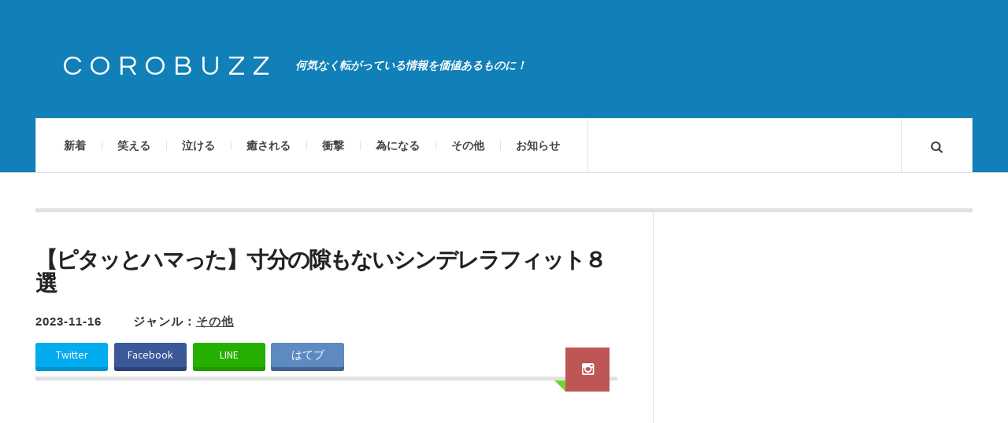

--- FILE ---
content_type: text/html; charset=UTF-8
request_url: https://corobuzz.com/archives/207813
body_size: 10961
content:

<!DOCTYPE html>
<html lang="ja">
<head prefix="og: http://ogp.me/ns# fb: http://ogp.me/ns/fb# article: http://ogp.me/ns/article#">
	<meta charset="UTF-8" />
        <meta name="apple-mobile-web-app-title" content="COROBUZZ" />
	<meta name="viewport" content="width=device-width" />
	<title>【ピタッとハマった】寸分の隙もないシンデレラフィット８選 | COROBUZZ</title>
    <link rel="pingback" href="https://corobuzz.com/xmlrpc.php" />
    				<script>
									window.fbAsyncInit = function() {
						FB.init({
							appId    : '172742486671716',
							xfbml    : true,
							version  : 'v2.9'
						});
					};

					(function(d, s, id){
						var js, fjs = d.getElementsByTagName(s)[0];
						if (d.getElementById(id)) {return;}
						js = d.createElement(s); js.id = id;
						js.src = "//connect.facebook.net/en_US/sdk.js";
						fjs.parentNode.insertBefore(js, fjs);
					}(document, 'script', 'facebook-jssdk'));
								</script>
			<link rel="alternate" type="application/rss+xml" title="COROBUZZ &raquo; フィード" href="https://corobuzz.com/feed" />
<link rel="alternate" type="application/rss+xml" title="COROBUZZ &raquo; コメントフィード" href="https://corobuzz.com/comments/feed" />
<link rel="shortcut icon" href="https://corobuzz.com/wp-content/uploads/2014/06/favicon.png">
<link rel="alternate" type="application/rss+xml" title="COROBUZZ &raquo; 【ピタッとハマった】寸分の隙もないシンデレラフィット８選 のコメントのフィード" href="https://corobuzz.com/archives/207813/feed" />
<link rel='stylesheet' id='dlm-frontend-css'  href='https://corobuzz.com/wp-content/plugins/download-monitor/assets/css/frontend.css?ver=3.9.19' type='text/css' media='all' />
<link rel='stylesheet' id='wordpress-popular-posts-css'  href='https://corobuzz.com/wp-content/plugins/wordpress-popular-posts/style/wpp.css?ver=3.3.4' type='text/css' media='all' />
<link rel='stylesheet' id='ac_style-css'  href='https://corobuzz.com/wp-content/themes/justwrite/style.css?ver=1.0.3' type='text/css' media='all' />
<link rel='stylesheet' id='ac_icons-css'  href='https://corobuzz.com/wp-content/themes/justwrite/assets/icons/css/font-awesome.min.css?ver=4.1.0' type='text/css' media='all' />
<link rel='stylesheet' id='ac_webfonts_style1-css'  href='//fonts.googleapis.com/css?family=Montserrat%3A400%2C700%7CQuestrial%7CArimo%3A400%2C700%7CSource+Sans+Pro%3A400%2C700%2C400italic%2C700italic' type='text/css' media='all' />
<script type='text/javascript' src='https://corobuzz.com/wp-includes/js/jquery/jquery.js?ver=1.11.0'></script>
<script type='text/javascript' src='https://corobuzz.com/wp-includes/js/jquery/jquery-migrate.min.js?ver=1.2.1'></script>
<script type='text/javascript' src='https://corobuzz.com/wp-content/themes/justwrite/assets/js/html5.js?ver=1.0'></script>
<link rel="EditURI" type="application/rsd+xml" title="RSD" href="https://corobuzz.com/xmlrpc.php?rsd" />
<link rel="wlwmanifest" type="application/wlwmanifest+xml" href="https://corobuzz.com/wp-includes/wlwmanifest.xml" /> 
<meta name="generator" content="WordPress 3.9.19" />
<link rel='canonical' href='https://corobuzz.com/archives/207813' />
<link rel='shortlink' href='https://corobuzz.com/?p=207813' />
<script type="text/javascript">
	window._wp_rp_static_base_url = 'https://wprp.zemanta.com/static/';
	window._wp_rp_wp_ajax_url = "https://corobuzz.com/wp-admin/admin-ajax.php";
	window._wp_rp_plugin_version = '3.5';
	window._wp_rp_post_id = '207813';
	window._wp_rp_num_rel_posts = '4';
	window._wp_rp_thumbnails = true;
	window._wp_rp_post_title = '%E3%80%90%E3%83%94%E3%82%BF%E3%83%83%E3%81%A8%E3%83%8F%E3%83%9E%E3%81%A3%E3%81%9F%E3%80%91%E5%AF%B8%E5%88%86%E3%81%AE%E9%9A%99%E3%82%82%E3%81%AA%E3%81%84%E3%82%B7%E3%83%B3%E3%83%87%E3%83%AC%E3%83%A9%E3%83%95%E3%82%A3%E3%83%83%E3%83%88%EF%BC%98%E9%81%B8';
	window._wp_rp_post_tags = ['%E3%81%9D%E3%81%AE%E4%BB%96', '24', 'div', '12', '11', 'script', '25', '3', '15', 'a', '20'];
	window._wp_rp_promoted_content = true;
</script>
<script type="text/javascript" src="https://wprp.zemanta.com/static/js/loader.js?version=3.5" async></script>
<style type="text/css">
ul.related_post {
  width: 100%;
  margin: 0!important;
  padding: 0!important;
  display: inline-block;
  position: relative;
  list-style: none;
}

ul.related_post li {
  font-size: 14px;
  background-image: none;
  width: 20%;
  margin:  0 0 0px 4%;
  padding: 0;
  display: inline-block;
  position: relative;
  zoom: 1;
  vertical-align: top;
  line-height:1.2;
}

ul.related_post li a {
  border-radius: 2px;
  color: #000000;

}

ul.related_post li a:hover {
color:#1180b8;
text-decoration:underline;
}

ul.related_post li img {
  border: 2px solid #bbb;
  border-radius: 4px;
  display: block;
  width:100%;
  margin: 0 0 10px 0;
  padding: 1px;
}

ul.related_post li img:hover{
filter: alpha(opacity=80);opacity: 0.8;
}

@media screen and (max-width: 650px) {

ul.related_post li {
  width: 100%;
  margin: 8px 0 0px;
  font-size: 16px;
}

ul.related_post li img {
  float: left;
  display: block;
  width: 30%;
  margin: 0 15px 0 0;
}
}

@media screen and (max-width: 500px) {
ul.related_post li img {
  float: left;
  display: block;
  width: 30%;
  margin: 0 8px 0 0;
}
}

@media screen and (max-width: 240px) {
ul.related_post li {
  font-size: 12px;
}
}</style>
      <!-- Customizer - Saved Styles--> 
      <style type="text/css">
		a, a:visited, .kk, .share-pagination .title i{color:#1180b8;}a:hover{color:#000000;}.header-wrap{background-color:#1180b8;}.logo .description{color:#ffffff;}.post-template-1 .details .detail, .single-template-1 .details .detail, .category > a, .sidebar .category > a,  .ac-twitter-tweet-time, .ac-featured-posts .thumbnail .details .category, .footer-credits .theme-author, .footer-credits .theme-author a, .footer-credits .theme-author a:visited, .post-template-1 .details .p-share .contents em, .sidebar #recentcomments, .sidebar #recentcomments a.url, .slider .date, .slider a.com, a.slide-btn:hover, .banner-small-title, .banner-small-title a, .banner-small-title a:hover, .banner-small-title a:visited{color:#333333;}.slider .date{background-color:#73d62c;}span.post-format-icon:after{border-color:#73d62c transparent transparent transparent;}.post-content .details a.post-format-icon:after{border-color: transparent #73d62c transparent transparent;}		      </style> 
      <!-- END Customizer - Saved Styles -->
      				<!-- WordPress Popular Posts v3.3.4 -->
				<script type="text/javascript">

					var sampling_active = 1;
					var sampling_rate   = 200;
					var do_request = false;

					if ( !sampling_active ) {
						do_request = true;
					} else {
						var num = Math.floor(Math.random() * sampling_rate) + 1;
						do_request = ( 1 === num );
					}

					if ( do_request ) {

						/* Create XMLHttpRequest object and set variables */
						var xhr = ( window.XMLHttpRequest )
						  ? new XMLHttpRequest()
						  : new ActiveXObject( "Microsoft.XMLHTTP" ),
						url = 'https://corobuzz.com/wp-admin/admin-ajax.php',
						params = 'action=update_views_ajax&token=f34f357b52&wpp_id=207813';
						/* Set request method and target URL */
						xhr.open( "POST", url, true );
						/* Set request header */
						xhr.setRequestHeader( "Content-type", "application/x-www-form-urlencoded" );
						/* Hook into onreadystatechange */
						xhr.onreadystatechange = function() {
							if ( 4 === xhr.readyState && 200 === xhr.status ) {
								if ( window.console && window.console.log ) {
									window.console.log( xhr.responseText );
								}
							}
						};
						/* Send request */
						xhr.send( params );

					}

				</script>
				<!-- End WordPress Popular Posts v3.3.4 -->
				
<!-- All in One SEO Pack 2.1.6 by Michael Torbert of Semper Fi Web Design[-1,-1] -->
<meta name="description" content="シンデレラフィット！" />

<meta name="keywords" content="シンデレラフィット" />

<!-- /all in one seo pack -->

<!--[if lt IE 9]>
<script src="http://corobuzz.com/wp-content/themes/justwrite/assets/js/respond.min.js"></script>
<![endif]-->

<link rel="apple-touch-icon" href="https://corobuzz.com/wp-content/themes/justwrite/sp.png" />

<!-- Google tag (gtag.js) -->
<script async src="https://www.googletagmanager.com/gtag/js?id=G-H8PDGVHTK3"></script>
<script>
  window.dataLayer = window.dataLayer || [];
  function gtag(){dataLayer.push(arguments);}
  gtag('js', new Date());

  gtag('config', 'G-H8PDGVHTK3');
</script>

<!--OGP開始-->
<meta property="fb:admins" content="100002791433545" />
<meta property="og:locale" content="ja_JP">
<meta property="og:type" content="blog">
<meta property="og:description" content="シンデレラフィット！">
<meta property="og:title" content="【ピタッとハマった】寸分の隙もないシンデレラフィット８選">
<meta property="og:url" content="https://corobuzz.com/archives/207813">
<meta property="og:site_name" content="COROBUZZ">
<meta property="og:image" content="https://corobuzz.com/wp-content/uploads/2023/11/ft00.jpg">
<!--OGP完了-->

<meta name="twitter:site" content="@corobuzz">
<meta name="twitter:card" content="photo">



</head>

<body class="single single-post postid-207813 single-format-image">


<header id="main-header" class="header-wrap">

<div class="wrap">

	<div class="top">
    
    	<div class="logo">
        	<a href="https://corobuzz.com" title="COROBUZZ" class="logo-contents">COROBUZZ</a>
                        <h2 class="description">何気なく転がっている情報を価値あるものに！</h2>
                    </div><!-- END .logo -->
        
                
    </div><!-- END .top -->
    
    <nav class="menu-wrap" role="navigation">
		<ul class="menu-main mobile-menu superfish"><li id="menu-item-24" class="menu-item menu-item-type-custom menu-item-object-custom menu-item-home menu-item-24"><a href="https://corobuzz.com/">新着</a></li>
<li id="menu-item-59" class="menu-item menu-item-type-custom menu-item-object-custom menu-item-59"><a href="https://corobuzz.com/archives/category/laugh">笑える</a></li>
<li id="menu-item-61" class="menu-item menu-item-type-custom menu-item-object-custom menu-item-61"><a href="https://corobuzz.com/archives/category/cry">泣ける</a></li>
<li id="menu-item-62" class="menu-item menu-item-type-custom menu-item-object-custom menu-item-62"><a href="https://corobuzz.com/archives/category/healing">癒される</a></li>
<li id="menu-item-63" class="menu-item menu-item-type-custom menu-item-object-custom menu-item-63"><a href="https://corobuzz.com/archives/category/surprise">衝撃</a></li>
<li id="menu-item-64" class="menu-item menu-item-type-custom menu-item-object-custom menu-item-64"><a href="https://corobuzz.com/archives/category/useful">為になる</a></li>
<li id="menu-item-139" class="menu-item menu-item-type-custom menu-item-object-custom menu-item-139"><a href="https://corobuzz.com/archives/category/other">その他</a></li>
<li id="menu-item-2867" class="menu-item menu-item-type-post_type menu-item-object-page menu-item-2867"><a href="https://corobuzz.com/info">お知らせ</a></li>
</ul>        
        <a href="#" class="mobile-menu-button"><i class="fa fa-bars"></i> </a>
        <a href="#" class="search-button"><i class="fa fa-search"></i> </a>
        
        <ul class="header-social-icons clearfix">
						<li><a href="https://twitter.com/corobuzz"target="_blank" class="social-btn left twitter"><i class="fa fa-twitter"></i> </a></li>			<li><a href="https://www.facebook.com/corobuzz"target="_blank" class="social-btn right facebook"><i class="fa fa-facebook"></i> </a></li>			<li><a href="https://plus.google.com/+Corobuzz/posts"target="_blank" class="social-btn left google-plus"><i class="fa fa-google-plus"></i> </a></li>			<li><a href="https://corobuzz.com/feed" class="social-btn right rss2"><i class="fa fa-rss"></i> </a></li>
        </ul><!-- END .header-social-icons -->
        
<div class="search-wrap nobs">
        	<form role="search" id="header-search" method="get" class="search-form" action="https://corobuzz.com/">
            	<input type="submit" class="search-submit" value="検索" />
            	<div class="field-wrap">
					<input type="search" class="search-field" placeholder="キーワードを入力" value="" name="s" title="Search fo:" />
				</div>
			</form>
        </div><!-- END .search-wrap -->

    </nav><!-- END .menu-wrap -->
    
</div><!-- END .wrap -->

</header><!-- END .header-wrap -->

<div class="wrap" id="content-wrap">
<section class="container clearfix">
    
    <div class="wrap-template-1 clearfix">
    
    <section class="content-wrap clearfix" role="main">
    
    	<section class="posts-wrap single-style-template-1 clearfix">
        
        
<article id="post-207813" class="post-207813 post type-post status-publish format-image has-post-thumbnail hentry category-other single-template-1 clearfix">
	<div class="post-content">
    	<h2 class="title">【ピタッとハマった】寸分の隙もないシンデレラフィット８選</h2>        <header class="details clearfix">
        	<time class="detail left index-post-date" datetime="2023-11-16">2023-11-16</time>
			<span class="detail left index-post-category">ジャンル：<u><a href="https://corobuzz.com/archives/category/other" title="その他の一覧ページを見る" >その他</a> </u></span>
            <a href="https://corobuzz.com/archives/type/image" title="Images Archive" class="post-format-icon"><i class="fa fa-instagram"></i> </a>

        </header>

<div id="share_head">
<ul class="clearfix">
<li class="twitter"><a class="button-twitter" href="http://twitter.com/share?count=horizontal&original_referer=https://corobuzz.com/archives/207813&text=【ピタッとハマった】寸分の隙もないシンデレラフィット８選&url=https://corobuzz.com/archives/207813&via=corobuzz"onclick="window.open(this.href, 'tweetwindow', 'width=550, height=450,personalbar=0,toolbar=0,scrollbars=1,resizable=1'); return false;"><i class="fontawesome-twitter"></i>Twitter</a></li>
 
<li class="facebook"><a href="http://www.facebook.com/share.php?u=https://corobuzz.com/archives/207813"onclick="window.open(this.href, 'FBwindow', 'width=650, height=450, menubar=no, toolbar=no, scrollbars=yes'); return false;"><i class="fontawesome-facebook"></i>Facebook</a></li>
 
<li class="line">
<a href="http://line.me/R/msg/text/?【ピタッとハマった】寸分の隙もないシンデレラフィット８選%0D%0Ahttps://corobuzz.com/archives/207813"target="_blank">LINE</a>
</li>
 
<li class="hatebu">
<a href="http://b.hatena.ne.jp/add?mode=confirm&url=https://corobuzz.com/archives/207813&amp;title=【ピタッとハマった】寸分の隙もないシンデレラフィット８選"target="_blank">はてブ</a>
</li>
</ul>
</div>

<!-- END .details -->
		<div class="single-content">




<div class="ad-post-head">

<!-- PC・タブレット用コンテンツ -->

<script async src="//pagead2.googlesyndication.com/pagead/js/adsbygoogle.js"></script>
<!-- n_coro_rtg -->
<ins class="adsbygoogle"
     style="display:block"
     data-ad-client="ca-pub-2186494585251843"
     data-ad-slot="6563517815"
     data-ad-format="auto"
     data-full-width-responsive="true"></ins>
<script>
(adsbygoogle = window.adsbygoogle || []).push({});
</script>




</div>

			<div class="post-con">
<p>見事にフィット！シンデレラフィット！</p>
<p>寸分の隙もない！ピタッとハマった！【サムネイル出典： 薬学×化学×マルチ動画制作士 &#8211; 修士(薬科学) &#8211; 科学は全てを解決する | <a href="https://twitter.com/t_naoya_807" target="_blank"><u>津野直哉/ツナ⌬ +ツナっち（@t_naoya_807）</u></a> , <a href="https://www.youtube.com/@user-df6ls5xr9k/featured" target="_blank"><u>YouTubeチャンネル</u></a> 】</p>
</div>
<div class="post-caption-3">科学は全てを解決する！笑</div>
<div class="embed_tw">
<blockquote class="twitter-tweet"width="400"align="center"data-cards="hidden" lang="ja">
<p lang="ja" dir="ltr">自販のお釣りの50円玉がシンデレラフィットして取れなくなりました。 <a href="https://t.co/fwDPOZyQAu">pic.twitter.com/fwDPOZyQAu</a></p>
<p>&mdash; 津野直哉/ツナ⌬ +ツナっち (@t_naoya_807) <a href="https://twitter.com/t_naoya_807/status/1724700403957440652?ref_src=twsrc%5Etfw">November 15, 2023</a></p></blockquote>
<p> <script async src="https://platform.twitter.com/widgets.js" charset="utf-8"></script></div>
<p><center><img src="https://corobuzz.com/wp-content/uploads/2023/11/t_naoya_807_x1.jpeg"width="500"></center><br />
<center><img src="https://corobuzz.com/wp-content/uploads/2023/11/t_naoya_807_x2.jpeg"width="500"></center></p>
<div class="post-caption-3">「これが連邦の白い調味料…！」</div>
<div class="embed_tw">
<blockquote class="twitter-tweet"width="400"align="center" lang="ja">
<p lang="ja" dir="ltr">噂の100均ディスプレイベースをゲットしたので早速組み立てたんだけど、ふと目についた醤油を置いてみたらジャストフィットで笑ってしまった <a href="https://t.co/qxtugXxAbU">pic.twitter.com/qxtugXxAbU</a></p>
<p>&mdash; 鰐軍壮 (@WANIGUNNSOU) <a href="https://twitter.com/WANIGUNNSOU/status/1613483814013259780?ref_src=twsrc%5Etfw">January 12, 2023</a></p></blockquote>
<p> <script async src="https://platform.twitter.com/widgets.js" charset="utf-8"></script></div>
<div class="post-caption-3">違和感のなさ</div>
<div class="embed_tw">
<blockquote class="twitter-tweet"width="400"align="center" lang="ja">
<p lang="ja" dir="ltr">カービィカフェで買ったすいこみ皿に惑星チョコ盛り付けてみたらコレのために作られたのかってくらいジャストフィットしてて笑った <a href="https://t.co/RLJvVKiZcL">pic.twitter.com/RLJvVKiZcL</a></p>
<p>&mdash; レウン (@R_GameTV) <a href="https://twitter.com/R_GameTV/status/1094938281261727750?ref_src=twsrc%5Etfw">February 11, 2019</a></p></blockquote>
<p> <script async src="https://platform.twitter.com/widgets.js" charset="utf-8"></script></div>
<div class="post-caption-3">トラックにフィットするフィット</div>
<div class="embed_tw">
<blockquote class="twitter-tweet"width="400"align="center" lang="ja">
<p lang="ja" dir="ltr">フィットでトラック買いに来て</p>
<p>トラックにフィット入れて帰る <a href="https://t.co/hkLurDvG49">pic.twitter.com/hkLurDvG49</a></p>
<p>&mdash; てすたろう (@yyyy5000) <a href="https://twitter.com/yyyy5000/status/1430129221230161920?ref_src=twsrc%5Etfw">August 24, 2021</a></p></blockquote>
<p> <script async src="https://platform.twitter.com/widgets.js" charset="utf-8"></script></div>
<div class="adtm_in">スポンサーリンク</div>
            <div class="adtm_in_area">

<script async src="https://pagead2.googlesyndication.com/pagead/js/adsbygoogle.js?client=ca-pub-2186494585251843"
     crossorigin="anonymous"></script>
<!-- n_coro_s_pg_in_n -->
<ins class="adsbygoogle"
     style="display:block"
     data-ad-client="ca-pub-2186494585251843"
     data-ad-slot="8753242662"
     data-ad-format="auto"
     data-full-width-responsive="true"></ins>
<script>
     (adsbygoogle = window.adsbygoogle || []).push({});
</script>

            </div>
<div class="post-caption-3">案外忘れるムヒ</div>
<div class="embed_tw">
<blockquote class="twitter-tweet"width="400"align="center" lang="ja">
<p lang="ja" dir="ltr">娘と公園遊びに行く時は、必ずムヒを携帯しているんだけど、その携帯に役立つのが40mmグレネードポーチ！</p>
<p>なんと程よいテンションでバッチリフィット！笑 <a href="https://t.co/r9V1HPh5i3">pic.twitter.com/r9V1HPh5i3</a></p>
<p>&mdash; ブレアうさぎ (@rabi1019) <a href="https://twitter.com/rabi1019/status/1698124257312874848?ref_src=twsrc%5Etfw">September 3, 2023</a></p></blockquote>
<p> <script async src="https://platform.twitter.com/widgets.js" charset="utf-8"></script></div>
<div class="post-caption-3">バキバキにならない</div>
<div class="embed_tw">
<blockquote class="twitter-tweet"width="400"align="center" lang="ja">
<p lang="ja" dir="ltr">我が家のお出掛けハイハイン入れはこちら！<br />無印の小物ケースLにハイハイン4袋がシンデレラフィットします！ <a href="https://t.co/Z6FLsPQtuR">pic.twitter.com/Z6FLsPQtuR</a></p>
<p>&mdash; ちが☺︎ (@chiga_o) <a href="https://twitter.com/chiga_o/status/1672908182082166784?ref_src=twsrc%5Etfw">June 25, 2023</a></p></blockquote>
<p> <script async src="https://platform.twitter.com/widgets.js" charset="utf-8"></script></div>
<div class="post-caption-3">ヨーグルトの蓋</div>
<div class="embed_tw">
<blockquote class="twitter-tweet"width="400"align="center" lang="ja">
<p lang="ja" dir="ltr">皆さん…</p>
<p>ビフィックス（BifiX）を食べる機会があったら…フタは捨てちゃダメですよ…</p>
<p>カップヌードルのフタ押さえとして再利用出来ますよ…</p>
<p>まさに…シンデレラフィットなのでありまあす <a href="https://t.co/934M5ZhTgd">pic.twitter.com/934M5ZhTgd</a></p>
<p>&mdash; ‎⸜♡⃛⸝‍ ひな (@HinaPurine) <a href="https://twitter.com/HinaPurine/status/1143129061583015937?ref_src=twsrc%5Etfw">June 24, 2019</a></p></blockquote>
<p> <script async src="https://platform.twitter.com/widgets.js" charset="utf-8"></script></div>
<div class="post-caption-3">はむはむ</div>
<div class="embed_tw">
<blockquote class="twitter-tweet"width="400"align="center" lang="ja">
<p lang="ja" dir="ltr">痔に優しい椅子にハムが超絶フィット <a href="http://t.co/1dnXMnXoIr">pic.twitter.com/1dnXMnXoIr</a></p>
<p>&mdash; 森守スルメ (@surumemodoki) <a href="https://twitter.com/surumemodoki/status/590119301778051073?ref_src=twsrc%5Etfw">April 20, 2015</a></p></blockquote>
<p> <script async src="https://platform.twitter.com/widgets.js" charset="utf-8"></script></div>
		</div><!-- END .single-content -->

<div class="share clearf">
<ul>
<li><a id="share_fb" href="http://www.facebook.com/share.php?u=https://corobuzz.com/archives/207813"onclick="window.open(this.href, 'FBwindow', 'width=650, height=450, menubar=no, toolbar=no, scrollbars=yes'); return false;">Facebookでシェア</a></li>
<li><a id="share_tw" href="http://twitter.com/share?count=horizontal&original_referer=https://corobuzz.com/archives/207813&text=【ピタッとハマった】寸分の隙もないシンデレラフィット８選&url=https://corobuzz.com/archives/207813&via=corobuzz"onclick="window.open(this.href, 'tweetwindow', 'width=550, height=450,personalbar=0,toolbar=0,scrollbars=1,resizable=1'); return false;">Twitterでシェア</a></li>
</ul>
</div>

	</div><!-- END .post-content -->
</article><!-- END #post-207813 .post-template-1 -->

<div class="ad-post-item-wrap"><h1 class="ad-post-footer"><span class="under">スポンサーリンク</span></h1></div>


<!-- PC・タブレット用コンテンツ -->

<style>
.ad_new_1 { width: 100%; height: 200px; }
</style>
<script async src="//pagead2.googlesyndication.com/pagead/js/adsbygoogle.js"></script>
<!-- n_coro_udr -->
<ins class="adsbygoogle ad_new_1"
     style="display:inline-block"
     data-ad-client="ca-pub-2186494585251843"
     data-ad-slot="6375358703"></ins>
<script>
(adsbygoogle = window.adsbygoogle || []).push({});
</script>



<div class="page-post-item-wrap"><h1 class="page-post-title"><span class="title">ほかの記事もおすすめです！</span></h1></div>

<!--▼前の記事、次の記事▼-->
<div class="navigation clearfix">
        <div class="cat_paging">
        <a href="https://corobuzz.com/archives/207809"><dl class="alignleft"><dt>≪ 前の記事</dt><dd><span class="thumb"><img width="100" height="100" src="https://corobuzz.com/wp-content/uploads/2023/11/ms-100x100.jpg" class="attachment-thumbnail wp-post-image" alt="ms" /></span><span class="title">「空くか、空くのか…！」立て込みすぎてた満席ハイライト８選</span></dd></dl></a><a href="https://corobuzz.com/archives/207824"><dl class="alignright"><dt>次の記事 ≫</dt><dd><span class="thumb"><img width="100" height="100" src="https://corobuzz.com/wp-content/uploads/2023/11/iwr-100x100.jpg" class="attachment-thumbnail wp-post-image" alt="iwr" /></span><span class="title">【持ち上げたつもりかい】うるせえよ！「言われて嬉しくない言葉」14選</span></dd></dl></a>    </div>
    </div>
<!--▲前の記事、次の記事▲-->

<!-- 関連記事 -->
<aside class="related_cbpost">
    <div class="con_page"><dl class="txt"><dt>関連する記事</dt>
    <ul class="related_cbpost_container">
        

        <li>
            <a href="https://corobuzz.com/archives/224007">
                <div class="related_cbthumb"><img width="300" height="200" src="https://corobuzz.com/wp-content/uploads/2025/06/ytyx-300x200.jpeg" class="attachment-medium wp-post-image" alt="ytyx" /></div>
                <p class="related_cbtitle">ちっちゃなことじゃない！ゆってぃ、あの戦国武将の末裔だった</p>
            </a>
        </li>
        

        <li>
            <a href="https://corobuzz.com/archives/179510">
                <div class="related_cbthumb"><img width="300" height="200" src="https://corobuzz.com/wp-content/uploads/2022/02/nig-300x200.jpg" class="attachment-medium wp-post-image" alt="nig" /></div>
                <p class="related_cbtitle">最後まで見届けねば！（笑）ぬいぐるみを手に持つと名場面がおりてくる８選</p>
            </a>
        </li>
        



        <li>
            <a href="https://corobuzz.com/archives/174524">
                <div class="related_cbthumb"><img width="300" height="200" src="https://corobuzz.com/wp-content/uploads/2021/10/im-300x200.jpg" class="attachment-medium wp-post-image" alt="im" /></div>
                <p class="related_cbtitle">【同じ言葉なのに…】別物じゃないかよ！「界隈によって意味が違う」まとめ14選</p>
            </a>
        </li>
        

        <li>
            <a href="https://corobuzz.com/archives/194793">
                <div class="related_cbthumb"><img width="300" height="200" src="https://corobuzz.com/wp-content/uploads/2023/01/ms-300x200.jpg" class="attachment-medium wp-post-image" alt="ms" /></div>
                <p class="related_cbtitle">「ここは店の外、サムネイルにしたい珍事が待ち構えている…（笑）」８選</p>
            </a>
        </li>
        



        <li>
            <a href="https://corobuzz.com/archives/193372">
                <div class="related_cbthumb"><img width="300" height="200" src="https://corobuzz.com/wp-content/uploads/2022/12/nin-300x200.jpg" class="attachment-medium wp-post-image" alt="nin" /></div>
                <p class="related_cbtitle">【確保ォオー！】「犯人に告ぐ、おとなしく出てきなさい！」８選</p>
            </a>
        </li>
        

        <li>
            <a href="https://corobuzz.com/archives/181819">
                <div class="related_cbthumb"><img width="300" height="200" src="https://corobuzz.com/wp-content/uploads/2022/04/mst-300x200.jpg" class="attachment-medium wp-post-image" alt="mst" /></div>
                <p class="related_cbtitle">ホッと一息？お待ちどうさま〜！（笑）飲み物吹いたマスターの一言８選</p>
            </a>
        </li>
        

        <li>
            <a href="https://corobuzz.com/archives/166939">
                <div class="related_cbthumb"><img width="300" height="200" src="https://corobuzz.com/wp-content/uploads/2021/05/tks-300x200.jpg" class="attachment-medium wp-post-image" alt="tks" /></div>
                <p class="related_cbtitle">着信あり、発覚！（笑）ディスプレイに映った自分の名前８選</p>
            </a>
        </li>
        

        <li>
            <a href="https://corobuzz.com/archives/192426">
                <div class="related_cbthumb"><img width="300" height="200" src="https://corobuzz.com/wp-content/uploads/2022/11/ao-300x200.jpg" class="attachment-medium wp-post-image" alt="ao" /></div>
                <p class="related_cbtitle">国土交通省、冬タイヤの装着呼びかけに奥義を出す「いいぞ、もっとやれ…（笑）」</p>
            </a>
        </li>
                    </ul>
    </dl></div>
</aside>

 
<!-- PC・タブレット用コンテンツ -->
<div class="con_follow"><dl class="txt"><dt>フォローミー！</dt></dl></div>
 
<div class="follow_paging">
 
<dl class="alignleft"><dt>
<iframe src="//www.facebook.com/plugins/likebox.php?href=https%3A%2F%2Fwww.facebook.com%2Fcorobuzz&amp;width&amp;height=290&amp;colorscheme=light&amp;show_faces=true&amp;header=true&amp;stream=false&amp;show_border=true&amp;appId=333337400157883" scrolling="no" frameborder="0" style="border:none; overflow:hidden;width:100%; height:290px;" allowTransparency="true"></iframe>
</dt></dl>
       
<dl class="alignright"><dt>
<a class="twitter-timeline"  href="https://twitter.com/corobuzz"data-border-color="#ababab"width="" height="320px" data-widget-id="480577140023234560">@corobuzz からのツイート</a>
<script>!function(d,s,id){var js,fjs=d.getElementsByTagName(s)[0],p=/^http:/.test(d.location)?'http':'https';if(!d.getElementById(id)){js=d.createElement(s);js.id=id;js.src=p+"://platform.twitter.com/widgets.js";fjs.parentNode.insertBefore(js,fjs);}}(document,"script","twitter-wjs");</script>
</i></a>
</dt></dl>
 
</div>
        
        </section><!-- END .posts-wrap -->
                
    </section><!-- END .content-wrap -->
    
    
<section class="sidebar posts-sidebar clearfix">
	<aside id="execphp-24" class="side-box clearfix widget widget_execphp"><div class="sb-content clearfix">			<div class="execphpwidget">
<center>

<script async src="//pagead2.googlesyndication.com/pagead/js/adsbygoogle.js"></script>
<!-- n_coro_sky -->
<ins class="adsbygoogle"
     style="display:inline-block;width:300px;height:600px"
     data-ad-client="ca-pub-2186494585251843"
     data-ad-slot="3798857323"></ins>
<script>
(adsbygoogle = window.adsbygoogle || []).push({});
</script>

</center>

</div>
		</div></aside><!-- END .sidebox .widget --><aside id="execphp-23" class="side-box clearfix widget widget_execphp"><div class="sb-content clearfix"><h3 class="sidebar-heading">人気記事ランキング</h3>			<div class="execphpwidget"><ul id="tabnavi">
 <li>本日</li>
</ul>
<div id="tabcontent">
<div id="tab01">
<div class="menu rank  content">
<!-- WordPress Popular Posts Plugin v3.3.4 [PHP] [daily] [views] [custom] -->

<!-- cached -->

<ul class="wpp-list">
<li><a href="https://corobuzz.com/archives/228590" title="カピカピなるわ！（笑）コンタクトレンズ使用者の珍場面９選" target="_self"><img src="https://corobuzz.com/wp-content/uploads/wordpress-popular-posts/228590-featured-300x300.jpg" width="300" height="300" title="カピカピなるわ！（笑）コンタクトレンズ使用者の珍場面９選" alt="カピカピなるわ！（笑）コンタクトレンズ使用者の珍場面９選" class="wpp-thumbnail wpp_cached_thumb wpp_featured" /></a> <a href="https://corobuzz.com/archives/228590" title="カピカピなるわ！（笑）コンタクトレンズ使用者の珍場面９選" class="wpp-post-title" target="_self">カピカピなるわ！（笑）コンタクトレンズ使用者の珍場面９選</a> </li>
<li><a href="https://corobuzz.com/archives/228584" title="【歴代の中で片手で数えていける】「5本の指に入る話」8選" target="_self"><img src="https://corobuzz.com/wp-content/uploads/wordpress-popular-posts/228584-featured-300x300.jpg" width="300" height="300" title="【歴代の中で片手で数えていける】「5本の指に入る話」8選" alt="【歴代の中で片手で数えていける】「5本の指に入る話」8選" class="wpp-thumbnail wpp_cached_thumb wpp_featured" /></a> <a href="https://corobuzz.com/archives/228584" title="【歴代の中で片手で数えていける】「5本の指に入る話」8選" class="wpp-post-title" target="_self">【歴代の中で片手で数えていける】「5本の指に入る話」8選</a> </li>
<li><a href="https://corobuzz.com/archives/228576" title="芋けんぴの「けんぴ」に対して、もったいなく感じる点（笑）" target="_self"><img src="https://corobuzz.com/wp-content/uploads/wordpress-popular-posts/228576-featured-300x300.jpg" width="300" height="300" title="芋けんぴの「けんぴ」に対して、もったいなく感じる点（笑）" alt="芋けんぴの「けんぴ」に対して、もったいなく感じる点（笑）" class="wpp-thumbnail wpp_cached_thumb wpp_featured" /></a> <a href="https://corobuzz.com/archives/228576" title="芋けんぴの「けんぴ」に対して、もったいなく感じる点（笑）" class="wpp-post-title" target="_self">芋けんぴの「けんぴ」に対して、もったいなく感じる点（笑）</a> </li>
<li><a href="https://corobuzz.com/archives/228569" title="青森駅ってなんでこんな独特な形してるんだろ？？地図に答えが書いてあった" target="_self"><img src="https://corobuzz.com/wp-content/uploads/wordpress-popular-posts/228569-featured-300x300.jpg" width="300" height="300" title="青森駅ってなんでこんな独特な形してるんだろ？？地図に答えが書いてあった" alt="青森駅ってなんでこんな独特な形してるんだろ？？地図に答えが書いてあった" class="wpp-thumbnail wpp_cached_thumb wpp_featured" /></a> <a href="https://corobuzz.com/archives/228569" title="青森駅ってなんでこんな独特な形してるんだろ？？地図に答えが書いてあった" class="wpp-post-title" target="_self">青森駅ってなんでこんな独特な形してるんだろ？？地図に答えが書いてあった</a> </li>
<li><a href="https://corobuzz.com/archives/228562" title="運営側も何れも様！（笑）楽しんで帰って「模擬店あり」８選" target="_self"><img src="https://corobuzz.com/wp-content/uploads/wordpress-popular-posts/228562-featured-300x300.jpg" width="300" height="300" title="運営側も何れも様！（笑）楽しんで帰って「模擬店あり」８選" alt="運営側も何れも様！（笑）楽しんで帰って「模擬店あり」８選" class="wpp-thumbnail wpp_cached_thumb wpp_featured" /></a> <a href="https://corobuzz.com/archives/228562" title="運営側も何れも様！（笑）楽しんで帰って「模擬店あり」８選" class="wpp-post-title" target="_self">運営側も何れも様！（笑）楽しんで帰って「模擬店あり」８選</a> </li>
<li><a href="https://corobuzz.com/archives/228538" title="『お前の仕事は誰でもできる』に会心の一撃、気持ちいいブーメラン" target="_self"><img src="https://corobuzz.com/wp-content/uploads/wordpress-popular-posts/228538-featured-300x300.jpeg" width="300" height="300" title="『お前の仕事は誰でもできる』に会心の一撃、気持ちいいブーメラン" alt="『お前の仕事は誰でもできる』に会心の一撃、気持ちいいブーメラン" class="wpp-thumbnail wpp_cached_thumb wpp_featured" /></a> <a href="https://corobuzz.com/archives/228538" title="『お前の仕事は誰でもできる』に会心の一撃、気持ちいいブーメラン" class="wpp-post-title" target="_self">『お前の仕事は誰でもできる』に会心の一撃、気持ちいいブーメラン</a> </li>
<li><a href="https://corobuzz.com/archives/228525" title="救われたひとり！三省堂のブックカバー、素敵な言葉が書いてある" target="_self"><img src="https://corobuzz.com/wp-content/uploads/wordpress-popular-posts/228525-featured-300x300.jpeg" width="300" height="300" title="救われたひとり！三省堂のブックカバー、素敵な言葉が書いてある" alt="救われたひとり！三省堂のブックカバー、素敵な言葉が書いてある" class="wpp-thumbnail wpp_cached_thumb wpp_featured" /></a> <a href="https://corobuzz.com/archives/228525" title="救われたひとり！三省堂のブックカバー、素敵な言葉が書いてある" class="wpp-post-title" target="_self">救われたひとり！三省堂のブックカバー、素敵な言葉が書いてある</a> </li>
<li><a href="https://corobuzz.com/archives/228553" title="他人を愛すると依存になりやすい人、牧師さんが言っていて心に残っている" target="_self"><img src="https://corobuzz.com/wp-content/uploads/wordpress-popular-posts/228553-featured-300x300.jpg" width="300" height="300" title="他人を愛すると依存になりやすい人、牧師さんが言っていて心に残っている" alt="他人を愛すると依存になりやすい人、牧師さんが言っていて心に残っている" class="wpp-thumbnail wpp_cached_thumb wpp_featured" /></a> <a href="https://corobuzz.com/archives/228553" title="他人を愛すると依存になりやすい人、牧師さんが言っていて心に残っている" class="wpp-post-title" target="_self">他人を愛すると依存になりやすい人、牧師さんが言っていて心に残っている</a> </li>
<li><a href="https://corobuzz.com/archives/228592" title="上司たるもの、部下から報告をすくい上げるための振るいどころ" target="_self"><img src="https://corobuzz.com/wp-content/uploads/wordpress-popular-posts/228592-featured-300x300.jpg" width="300" height="300" title="上司たるもの、部下から報告をすくい上げるための振るいどころ" alt="上司たるもの、部下から報告をすくい上げるための振るいどころ" class="wpp-thumbnail wpp_cached_thumb wpp_featured" /></a> <a href="https://corobuzz.com/archives/228592" title="上司たるもの、部下から報告をすくい上げるための振るいどころ" class="wpp-post-title" target="_self">上司たるもの、部下から報告をすくい上げるための振るいどころ</a> </li>
<li><a href="https://corobuzz.com/archives/228623" title="体の芯から沸き起こるぜ！（笑）飲んでたお味噌汁噴いた８選" target="_self"><img src="https://corobuzz.com/wp-content/uploads/wordpress-popular-posts/228623-featured-300x300.jpg" width="300" height="300" title="体の芯から沸き起こるぜ！（笑）飲んでたお味噌汁噴いた８選" alt="体の芯から沸き起こるぜ！（笑）飲んでたお味噌汁噴いた８選" class="wpp-thumbnail wpp_cached_thumb wpp_featured" /></a> <a href="https://corobuzz.com/archives/228623" title="体の芯から沸き起こるぜ！（笑）飲んでたお味噌汁噴いた８選" class="wpp-post-title" target="_self">体の芯から沸き起こるぜ！（笑）飲んでたお味噌汁噴いた８選</a> </li>

</ul>

<!-- End WordPress Popular Posts Plugin v3.3.4 -->
</div></div>

</div></div>
		</div></aside><!-- END .sidebox .widget --><aside id="ac_social_buttons_widget-3" class="side-box clearfix widget ac-social-buttons-widget"><div class="sb-content clearfix"><h3 class="sidebar-heading">SNSから最新記事をチェック！</h3>        
        <ul class="sidebar-social clearfix">
        	<li class="alignleft"><a href="https://twitter.com/corobuzz"target="_blank" class="social-btn twitter">Twitter<i class="fa fa-twitter"></i> </a></li><li class="alignright"><a href="https://www.facebook.com/corobuzz"target="_blank" class="social-btn facebook">Facebook<i class="fa fa-facebook"></i> </a></li><li class="alignleft"><a href="https://plus.google.com/+Corobuzz/posts"target="_blank" class="social-btn google-plus">Google+<i class="fa fa-google-plus"></i> </a></li><li class="alignright"><a href="https://feedly.com/i/subscription/feed/http://corobuzz.com/feed"target="_blank" class="social-btn rss">Feedly<i class="fa fa-rss"></i> </a></li>        </ul>
        
        </div></aside><!-- END .sidebox .widget --><aside id="execphp-9" class="side-box clearfix widget widget_execphp"><div class="sb-content clearfix"><h3 class="sidebar-heading">カテゴリ別一覧</h3>			<div class="execphpwidget"><div id="side_category">
	
<ul>

<li><a href="https://corobuzz.com/archives/category/laugh"><span>笑える</span><span class="count">3770</span></a></li>

<li><a href="https://corobuzz.com/archives/category/cry"><span>泣ける</span><span class="count">509</span></a></li>

<li><a href="https://corobuzz.com/archives/category/healing"><span>癒される</span><span class="count">2635</span></a></li>

<li><a href="https://corobuzz.com/archives/category/surprise"><span>衝撃</span><span class="count">2330</span></a></li>

<li><a href="https://corobuzz.com/archives/category/useful"><span>為になる</span><span class="count">2878</span></a></li>

<li><a href="https://corobuzz.com/archives/category/other"><span>その他</span><span class="count">7462</span></a></li>

</ul>
</div></div>
		</div></aside><!-- END .sidebox .widget --><!-- END Sidebar Widgets -->
</section><!-- END .sidebar -->    
    </div><!-- END .wrap-template-1 -->
    
</section><!-- END .container -->


<ul class ="footer_link">
<li><a href="https://corobuzz.com/" >&nbsp;ホーム&nbsp;</a></li>
<li><a href="https://corobuzz.com/about" >&nbsp;COROBUZZとは&nbsp;</a></li>
<li><a href="https://corobuzz.com/contact" >&nbsp;お問い合わせ&nbsp;</a></li>
</ul>

		<footer id="main-footer" class="footer-wrap clearfix">
    		<aside class="footer-credits">
        		<a href="https://corobuzz.com" title="COROBUZZ" rel="nofollow" class="blog-title">COROBUZZ</a>
            	<strong class="copyright">Copyright (c) corobuzz.com All right reserved.</strong>
                        	</aside><!-- END .footer-credits -->
			<a href="#" class="back-to-top"><i class="fa fa-angle-up"></i> </a>
		</footer><!-- END .footer-wrap -->
    
    </div><!-- END .wrap -->
    
    <script type='text/javascript' src='https://corobuzz.com/wp-content/themes/justwrite/assets/js/jquery.fitvids.js?ver=1.1'></script>
<script type='text/javascript' src='https://corobuzz.com/wp-content/themes/justwrite/assets/js/idtabs.js?ver=3.0'></script>
<script type='text/javascript' src='https://corobuzz.com/wp-content/themes/justwrite/assets/js/menu-dropdown.js?ver=1.4.8'></script>
<script type='text/javascript' src='https://corobuzz.com/wp-content/themes/justwrite/assets/js/slider.js?ver=0.3.0'></script>
<script type='text/javascript' src='https://corobuzz.com/wp-content/themes/justwrite/assets/js/myscripts.js?ver=1.0.3'></script>

</body>
</html>

--- FILE ---
content_type: text/html; charset=utf-8
request_url: https://www.google.com/recaptcha/api2/aframe
body_size: 268
content:
<!DOCTYPE HTML><html><head><meta http-equiv="content-type" content="text/html; charset=UTF-8"></head><body><script nonce="WexNiu5iC349q4C6soUH5g">/** Anti-fraud and anti-abuse applications only. See google.com/recaptcha */ try{var clients={'sodar':'https://pagead2.googlesyndication.com/pagead/sodar?'};window.addEventListener("message",function(a){try{if(a.source===window.parent){var b=JSON.parse(a.data);var c=clients[b['id']];if(c){var d=document.createElement('img');d.src=c+b['params']+'&rc='+(localStorage.getItem("rc::a")?sessionStorage.getItem("rc::b"):"");window.document.body.appendChild(d);sessionStorage.setItem("rc::e",parseInt(sessionStorage.getItem("rc::e")||0)+1);localStorage.setItem("rc::h",'1762671053583');}}}catch(b){}});window.parent.postMessage("_grecaptcha_ready", "*");}catch(b){}</script></body></html>